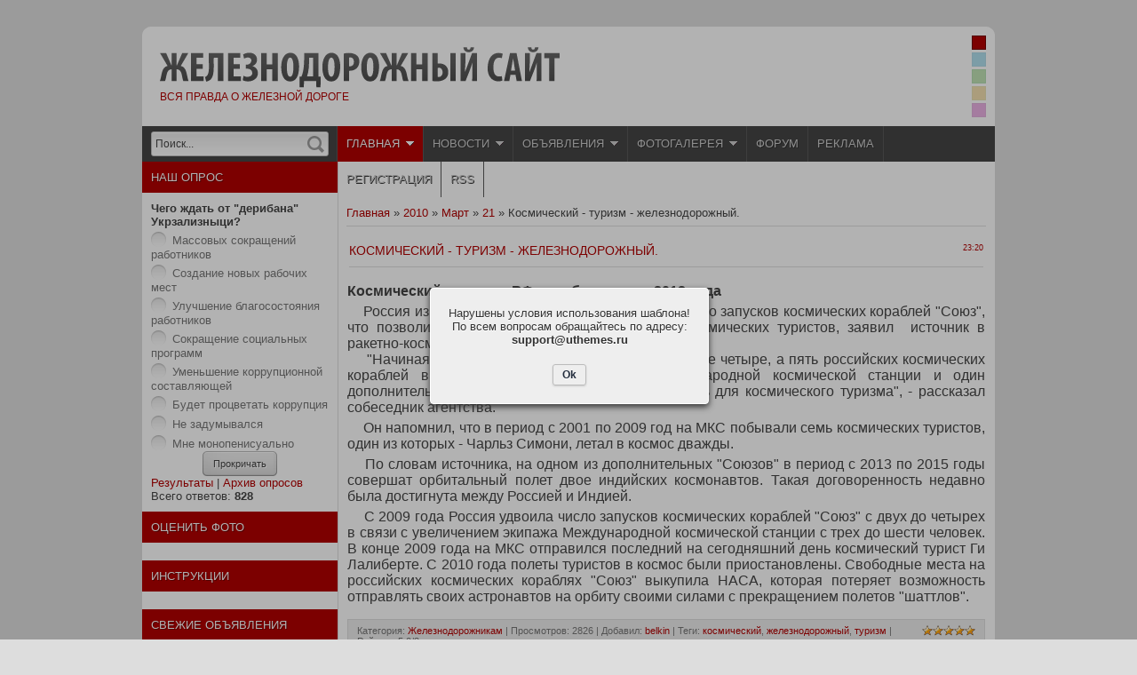

--- FILE ---
content_type: text/html; charset=UTF-8
request_url: http://www.donetskrail.ru/blog/kosmicheskij_turizm_zheleznodorozhnyj/2010-03-21-44
body_size: 13537
content:
<!DOCTYPE html PUBLIC "-//W3C//DTD XHTML 1.0 Transitional//EN" "http://www.w3.org/TR/xhtml1/DTD/xhtml1-transitional.dtd">
<html xmlns="http://www.w3.org/1999/xhtml">
<head profile="http://gmpg.org/xfn/11">

	<script type="text/javascript">new Image().src = "//counter.yadro.ru/hit;ucoznet?r"+escape(document.referrer)+(screen&&";s"+screen.width+"*"+screen.height+"*"+(screen.colorDepth||screen.pixelDepth))+";u"+escape(document.URL)+";"+Date.now();</script>
	<script type="text/javascript">new Image().src = "//counter.yadro.ru/hit;ucoz_desktop_ad?r"+escape(document.referrer)+(screen&&";s"+screen.width+"*"+screen.height+"*"+(screen.colorDepth||screen.pixelDepth))+";u"+escape(document.URL)+";"+Date.now();</script>
<meta http-equiv="Content-Type" content="text/html; charset=UTF-8" />

<meta name="description" content="Космический - туризм - железнодорожный. | Свежие железнодорожные новости, происшествия, видео и фото, история ж.д." />
<meta name="keywords" content="железнодорожные, новости, транспорт, железная дорога, железнодорожный, переезд, логистика" />
 
 <title>Космический - туризм - железнодорожный. - 21 Марта 2010 - Блог железнодорожного сайта | Железнодорожникам | Железнодорожный сайт</title>
<link type="text/css" rel="StyleSheet" href="/_st/my.css" />
<script type="text/javascript">var homeurl="http://donetskrail.ru/";var urlid="page-entry";var modid="mod-blog";</script>

	<link rel="stylesheet" href="/.s/src/base.min.css" />
	<link rel="stylesheet" href="/.s/src/layer6.min.css" />

	<script src="/.s/src/jquery-1.12.4.min.js"></script>
	
	<script src="/.s/src/uwnd.min.js"></script>
	<script src="//s741.ucoz.net/cgi/uutils.fcg?a=uSD&ca=2&ug=999&isp=0&r=0.760710809423063"></script>
	<link rel="stylesheet" href="/.s/src/ulightbox/ulightbox.min.css" />
	<link rel="stylesheet" href="/.s/src/social.css" />
	<script src="/.s/src/ulightbox/ulightbox.min.js"></script>
	<script>
/* --- UCOZ-JS-DATA --- */
window.uCoz = {"site":{"id":"2donetskrail","domain":"donetskrail.ru","host":"donetskrail.at.ua"},"layerType":6,"language":"ru","sign":{"5255":"Помощник","7254":"Изменить размер","5458":"Следующий","7253":"Начать слайд-шоу","3125":"Закрыть","7251":"Запрошенный контент не может быть загружен. Пожалуйста, попробуйте позже.","7252":"Предыдущий","7287":"Перейти на страницу с фотографией."},"ssid":"577621703120123764656","uLightboxType":1,"module":"blog","country":"US"};
/* --- UCOZ-JS-CODE --- */

		function eRateEntry(select, id, a = 65, mod = 'blog', mark = +select.value, path = '', ajax, soc) {
			if (mod == 'shop') { path = `/${ id }/edit`; ajax = 2; }
			( !!select ? confirm(select.selectedOptions[0].textContent.trim() + '?') : true )
			&& _uPostForm('', { type:'POST', url:'/' + mod + path, data:{ a, id, mark, mod, ajax, ...soc } });
		}

		function updateRateControls(id, newRate) {
			let entryItem = self['entryID' + id] || self['comEnt' + id];
			let rateWrapper = entryItem.querySelector('.u-rate-wrapper');
			if (rateWrapper && newRate) rateWrapper.innerHTML = newRate;
			if (entryItem) entryItem.querySelectorAll('.u-rate-btn').forEach(btn => btn.remove())
		}
 function uSocialLogin(t) {
			var params = {"yandex":{"width":870,"height":515},"facebook":{"width":950,"height":520},"vkontakte":{"width":790,"height":400},"ok":{"width":710,"height":390},"google":{"width":700,"height":600}};
			var ref = escape(location.protocol + '//' + ('www.donetskrail.ru' || location.hostname) + location.pathname + ((location.hash ? ( location.search ? location.search + '&' : '?' ) + 'rnd=' + Date.now() + location.hash : ( location.search || '' ))));
			window.open('/'+t+'?ref='+ref,'conwin','width='+params[t].width+',height='+params[t].height+',status=1,resizable=1,left='+parseInt((screen.availWidth/2)-(params[t].width/2))+',top='+parseInt((screen.availHeight/2)-(params[t].height/2)-20)+'screenX='+parseInt((screen.availWidth/2)-(params[t].width/2))+',screenY='+parseInt((screen.availHeight/2)-(params[t].height/2)-20));
			return false;
		}
		function TelegramAuth(user){
			user['a'] = 9; user['m'] = 'telegram';
			_uPostForm('', {type: 'POST', url: '/index/sub', data: user});
		}
function loginPopupForm(params = {}) { new _uWnd('LF', ' ', -250, -100, { closeonesc:1, resize:1 }, { url:'/index/40' + (params.urlParams ? '?'+params.urlParams : '') }) }
/* --- UCOZ-JS-END --- */
</script>

	<style>.UhideBlock{display:none; }</style>
</head>

<body>
<div id="page">
 <div class="wrapper">
 <!--U1AHEADER1Z--><div id="header">
 <link rel="icon" href="http://donetskrail.com/favicon.ico" type="image/x-icon"> 
 <div class="blognames"><div class="site-name"><a href="http://donetskrail.ru/">Железнодорожный сайт</a></div><div class="site-descr"><!-- <logo> -->Вся правда о железной дороге<!-- </logo> --></div></div>
 <div id="st-switcher">
 <a href="#" class="st-red"></a>
 <a href="#" class="st-blue"></a>
 <a href="#" class="st-green"></a>
 <a href="#" class="st-gold"></a>
 <a href="#" class="st-violet"></a>
 </div>
 
 <div class="usr-block">
  
 <div class="lg-form">
 <div id="uidLogForm" class="auth-block" align="center"><a href="javascript:;" onclick="window.open('https://login.uid.me/?site=2donetskrail&d=www.donetskrail.ru&ref='+escape(location.protocol + '//' + ('www.donetskrail.ru' || location.hostname) + location.pathname + ((location.hash ? ( location.search ? location.search + '&' : '?' ) + 'rnd=' + Date.now() + location.hash : ( location.search || '' )))),'uidLoginWnd','width=580,height=450,resizable=yes,titlebar=yes');return false;" class="login-with uid" title="Войти через uID" rel="nofollow"><i></i></a><a href="javascript:;" onclick="return uSocialLogin('vkontakte');" data-social="vkontakte" class="login-with vkontakte" title="Войти через ВКонтакте" rel="nofollow"><i></i></a><a href="javascript:;" onclick="return uSocialLogin('facebook');" data-social="facebook" class="login-with facebook" title="Войти через Facebook" rel="nofollow"><i></i></a><a href="javascript:;" onclick="return uSocialLogin('yandex');" data-social="yandex" class="login-with yandex" title="Войти через Яндекс" rel="nofollow"><i></i></a><a href="javascript:;" onclick="return uSocialLogin('google');" data-social="google" class="login-with google" title="Войти через Google" rel="nofollow"><i></i></a><a href="javascript:;" onclick="return uSocialLogin('ok');" data-social="ok" class="login-with ok" title="Войти через Одноклассники" rel="nofollow"><i></i></a></div>
 </div> 
 
 <div class="clr"></div>
 </div>
 
 <div class="clr"></div>
 </div>
 <div id="menu-box">
 <div id="search">
 <div class="search-box">
 <div class="searchForm"><form onSubmit="this.sfSbm.disabled=true" method="get" style="margin:0" action="http://donetskrail.ru/search/"><div class="schQuery"><input value="Поиск..." type="text" name="q" maxlength="30" size="20" class="queryField" /></div><div class="schBtn"><input type="submit" class="searchSbmFl" name="sfSbm" value="Найти" /></div></form></div>
 </div>
 </div>
 <div id="catmenu">
 <!-- <sblock_menu> -->
<!-- <bc> --><div id="uMenuDiv2" class="uMenuH" style="position:relative;"><ul class="uMenuRoot">
<li style="position:relative;"><div class="umn-tl"><div class="umn-tr"><div class="umn-tc"></div></div></div><div class="umn-ml"><div class="umn-mr"><div class="umn-mc"><div class="uMenuItem"><div class="uMenuArrow"></div><a href="/"><span>Главная</span></a></div></div></div></div><div class="umn-bl"><div class="umn-br"><div class="umn-bc"><div class="umn-footer"></div></div></div></div><ul style="display:none;">
<li><div class="uMenuItem"><a href="/index/0-2"><span>Информация о сайте</span></a></div></li>
<li><div class="uMenuItem"><a href="/load/"><span>Железнодорожные инструкции</span></a></div></li>
<li><div class="uMenuItem"><a href="/dir"><span>Каталог железнодорожных сайтов </span></a></div></li>
<li><div class="uMenuItem"><a href="/publ/raspisanija_poezdov_ukraina/15"><span>Расписание поездов</span></a></div></li>
<li><div class="uMenuItem"><a href="/gb"><span>Оставить отзыв</span></a></div></li>
<li><div class="uMenuItem"><a href="/index/zheleznodorozhniki_obedinjajtes/0-24"><span>Партнёрам</span></a></div></li>
<li><div class="uMenuItem"><a href="/index/kontakty/0-35"><span>Контакты</span></a></div></li></ul></li>
<li style="position:relative;"><div class="umn-tl"><div class="umn-tr"><div class="umn-tc"></div></div></div><div class="umn-ml"><div class="umn-mr"><div class="umn-mc"><div class="uMenuItem"><div class="uMenuArrow"></div><a href="/news"><span>Новости</span></a></div></div></div></div><div class="umn-bl"><div class="umn-br"><div class="umn-bc"><div class="umn-footer"></div></div></div></div><ul style="display:none;">
<li><div class="uMenuItem"><a href="/news/zheleznodorozhnye_novosti/1-0-2"><span>Железнодорожные новости</span></a></div></li>
<li><div class="uMenuItem"><a href="/news/proisshestvija/1-0-4"><span>Железнодорожные происшествия</span></a></div></li>
<li><div class="uMenuItem"><a href="/news/iz_istorii_zhd/1-0-5"><span>Из истории железных дорог</span></a></div></li>
<li><div class="uMenuItem"><a href="/news/dose_zheleznodorozhnogo/1-0-9"><span>Досье железнодорожного сайта</span></a></div></li>
<li><div class="uMenuItem"><a href="/news/novosti_kompanij/1-0-8"><span>Новости компаний</span></a></div></li>
<li><div class="uMenuItem"><a href="/news/otdykh/1-0-1"><span>Отдых и туризм</span></a></div></li></ul></li>
<li style="position:relative;"><div class="umn-tl"><div class="umn-tr"><div class="umn-tc"></div></div></div><div class="umn-ml"><div class="umn-mr"><div class="umn-mc"><div class="uMenuItem"><div class="uMenuArrow"></div><a href="/board/"><span>Объявления</span></a></div></div></div></div><div class="umn-bl"><div class="umn-br"><div class="umn-bc"><div class="umn-footer"></div></div></div></div><ul style="display:none;">
<li><div class="uMenuItem"><a href="http://www.donetskrail.com/index/pravila_razmeshhenija_objavlenij/0-33"><span>Правила размещения объявлений</span></a></div></li>
<li><div class="uMenuItem"><a href="http://www.donetskrail.com/index/reklama_na_zheleznodorozhnom/0-30"><span>Выделить объявление</span></a></div></li></ul></li>
<li style="position:relative;"><div class="umn-tl"><div class="umn-tr"><div class="umn-tc"></div></div></div><div class="umn-ml"><div class="umn-mr"><div class="umn-mc"><div class="uMenuItem"><div class="uMenuArrow"></div><a href="/photo/"><span>Фотогалерея</span></a></div></div></div></div><div class="umn-bl"><div class="umn-br"><div class="umn-bc"><div class="umn-footer"></div></div></div></div><ul style="display:none;">
<li><div class="uMenuItem"><a href="/photo/zheleznodorozhnyj_ehkskljuziv/10"><span>Железнодорожный эксклюзив</span></a></div></li>
<li><div class="uMenuItem"><a href="/photo/foto_romana/14"><span>Фото железнодорожника</span></a></div></li>
<li><div class="uMenuItem"><a href="/photo/chertezhi/17"><span>Чертежи</span></a></div></li>
<li><div class="uMenuItem"><a href="/photo/oboi_na_rabochij_stol/22"><span>Обои на рабочий стол</span></a></div></li>
<li><div class="uMenuItem"><a href="/photo/zheleznaja_doroga/3"><span>Железная дорога</span></a></div></li></ul></li>
<li><div class="umn-tl"><div class="umn-tr"><div class="umn-tc"></div></div></div><div class="umn-ml"><div class="umn-mr"><div class="umn-mc"><div class="uMenuItem"><a href="/forum"><span>Форум</span></a></div></div></div></div><div class="umn-bl"><div class="umn-br"><div class="umn-bc"><div class="umn-footer"></div></div></div></div></li>
<li><div class="umn-tl"><div class="umn-tr"><div class="umn-tc"></div></div></div><div class="umn-ml"><div class="umn-mr"><div class="umn-mc"><div class="uMenuItem"><a href="/index/reklama_na_zheleznodorozhnom/0-30"><span>Реклама</span></a></div></div></div></div><div class="umn-bl"><div class="umn-br"><div class="umn-bc"><div class="umn-footer"></div></div></div></div></li>
<li><div class="umn-tl"><div class="umn-tr"><div class="umn-tc"></div></div></div><div class="umn-ml"><div class="umn-mr"><div class="umn-mc"><div class="uMenuItem"><a href="/index/3" target="_blank"><span>Регистрация</span></a></div></div></div></div><div class="umn-bl"><div class="umn-br"><div class="umn-bc"><div class="umn-footer"></div></div></div></div></li>
<li><div class="umn-tl"><div class="umn-tr"><div class="umn-tc"></div></div></div><div class="umn-ml"><div class="umn-mr"><div class="umn-mc"><div class="uMenuItem"><a href="/index/podpisatsja_na_obnovlenija_cherez_rss/0-34"><span>RSS</span></a></div></div></div></div><div class="umn-bl"><div class="umn-br"><div class="umn-bc"><div class="umn-footer"></div></div></div></div></li></ul></div><script>$(function(){_uBuildMenu('#uMenuDiv2',1,document.location.href+'/','uMenuItemA','uMenuArrow',2500);})</script><!-- </bc> -->
<!-- </sblock_menu> -->
 <div class="clr"></div>
 </div>
 <div class="clr"></div>
 </div>
<script async="async" src="https://w.uptolike.com/widgets/v1/zp.js?pid=665574" type="text/javascript"></script><!--/U1AHEADER1Z-->
 
 <div id="casing">
 
 <!-- <middle> -->
 <div id="left-side"> 
 <!--U1CLEFTER1Z--><!-- <block4> -->
<!-- <md4> --><!-- </mde> -->
<!-- </block4> -->

<!-- <block3227> -->

<!-- <md3227> --><!-- </mde> -->

<!-- </block3227> -->

<!-- <block5956> -->

<div class="sidebox"><div class="sidetitle"><div><!-- <bt> -->Наш опрос<!-- </bt> --></div></div>
 <div class="inner">
 <!-- <bc> --><script>function pollnow372(){document.getElementById('PlBtn372').disabled=true;_uPostForm('pollform372',{url:'/poll/',type:'POST'});}function polll372(id,i){_uPostForm('',{url:'/poll/'+id+'-1-'+i+'-372',type:'GET'});}</script><div id="pollBlock372"><form id="pollform372" onsubmit="pollnow372();return false;">
			<div class="pollBlock">
				<div class="pollQue"><b>Чего ждать от &quot;дерибана&quot; Укрзализныци?</b></div>
				<div class="pollAns"><div class="answer"><input id="a3721" type="radio" name="answer" value="1" style="vertical-align:middle;" /> <label style="vertical-align:middle;display:inline;" for="a3721">Массовых сокращений работников</label></div>
<div class="answer"><input id="a3722" type="radio" name="answer" value="2" style="vertical-align:middle;" /> <label style="vertical-align:middle;display:inline;" for="a3722">Создание новых рабочих мест</label></div>
<div class="answer"><input id="a3723" type="radio" name="answer" value="3" style="vertical-align:middle;" /> <label style="vertical-align:middle;display:inline;" for="a3723">Улучшение благосостояния работников</label></div>
<div class="answer"><input id="a3724" type="radio" name="answer" value="4" style="vertical-align:middle;" /> <label style="vertical-align:middle;display:inline;" for="a3724">Сокращение социальных программ</label></div>
<div class="answer"><input id="a3725" type="radio" name="answer" value="5" style="vertical-align:middle;" /> <label style="vertical-align:middle;display:inline;" for="a3725">Уменьшение коррупционной составляющей</label></div>
<div class="answer"><input id="a3726" type="radio" name="answer" value="6" style="vertical-align:middle;" /> <label style="vertical-align:middle;display:inline;" for="a3726">Будет процветать коррупция</label></div>
<div class="answer"><input id="a3727" type="radio" name="answer" value="7" style="vertical-align:middle;" /> <label style="vertical-align:middle;display:inline;" for="a3727">Не задумывался</label></div>
<div class="answer"><input id="a3728" type="radio" name="answer" value="8" style="vertical-align:middle;" /> <label style="vertical-align:middle;display:inline;" for="a3728">Мне монопенисуально</label></div>

					<div id="pollSbm372" class="pollButton"><input class="pollBut" id="PlBtn372" type="submit" value="Прокричать" /></div>
					<input type="hidden" name="ssid" value="577621703120123764656" />
					<input type="hidden" name="id"   value="10" />
					<input type="hidden" name="a"    value="1" />
					<input type="hidden" name="ajax" value="372" /></div>
				<div class="pollLnk"> <a href="javascript:;" rel="nofollow" onclick="new _uWnd('PollR','Результаты опроса',660,200,{closeonesc:1,maxh:400},{url:'/poll/10'});return false;">Результаты</a> | <a href="javascript:;" rel="nofollow" onclick="new _uWnd('PollA','Архив опросов',660,250,{closeonesc:1,maxh:400,max:1,min:1},{url:'/poll/0-2'});return false;">Архив опросов</a> </div>
				<div class="pollTot">Всего ответов: <b>828</b></div>
			</div></form></div><!-- </bc> -->
 </div>
 <div class="clr"></div>
 </div>

<!-- </block5956> -->

<!-- <block5932> -->
<!-- <md5932> --><!-- </md> -->
<div class="sidebox"><div class="sidetitle"><div><!-- <bt> -->Оценить фото<!-- </bt> --></div></div>
 <div class="inner">
 <!-- <bc> --><script type="text/javascript" src="/informer/48"></script><!-- </bc> -->
 </div>
 <div class="clr"></div>
 </div>
<!-- <mde> --><!-- </mde> -->
<!-- </block5932> -->

<!-- <block1005> -->
<!-- <md1005> --><!-- </md> -->
<div class="sidebox"><div class="sidetitle"><div><!-- <bt> -->Инструкции<!-- </bt> --></div></div>
 <div class="inner">
 <!-- <bc> --><script type="text/javascript" src="/informer/46"></script><!-- </bc> -->
 </div>
 <div class="clr"></div>
 </div>
<!-- <mde> --><!-- </mde> -->
<!-- </block1005> -->



<!-- <block4685> -->
<!-- <md4685> --><!-- </mde> -->
<!-- </block4685> -->

<!-- <block8456> -->
<!-- <md8456> --><!-- </mde> -->
<!-- </block8456> -->



<!-- <block5> -->
<!-- <md5> --><!-- </md> -->
<div class="sidebox"><div class="sidetitle"><div><!-- <bt> -->Свежие объявления<!-- </bt> --></div></div>
 <div class="inner">
 <!-- <bc> --><script type="text/javascript" src="/informer/40"></script><!-- </bc> -->
 </div>
 <div class="clr"></div>
 </div>
<!-- <mde> --><!-- </mde> -->
<!-- </block5> -->

<!-- <block6> -->

<!-- <md6> --><!-- </mde> -->

<!-- </block6> -->

<!-- <block9> -->

<!-- <md9> --><!-- </mde> -->

<!-- </block9> -->

<!-- <block1814> -->
<!-- <md1814> --><!-- </mde> -->
<!-- </block1814> -->

<!-- <block6066> -->
<!-- <md6066> --><!-- </md> -->
<div class="sidebox"><div class="sidetitle"><div><!-- <bt> -->Логистика<!-- </bt> --></div></div>
 <div class="inner">
 <!-- <bc> --><div align="center">
<script type="text/javascript" src="/informer/57"></script>

</div><!-- </bc> -->
 </div>
 <div class="clr"></div>
 </div>
<!-- <mde> --><!-- </mde> -->
<!-- </block6066> -->

<!-- <block12> -->
<div class="sidebox"><div class="sidetitle"><div><!-- <bt> --><!--<s5195>-->Статистика<!--</s>--><!-- </bt> --></div></div>
 <div class="inner">
 <div align="center"><!-- <bc> --><noindex><hr><div class="tOnline" id="onl1">Онлайн всего: <b>1</b></div> <div class="gOnline" id="onl2">Гостей: <b>1</b></div> <div class="uOnline" id="onl3">Пользователей: <b>0</b></div>
<br>Посетившие пользователи:<br> 
<script type="text/javascript" src="/informer/53"></script></noindex><!-- </bc> --></div>
 </div>
 <div class="clr"></div>
 </div>
<!-- </block12> -->

 <block13>
<div class="sidebox"><div class="sidetitle"><div><!-- <bt> -->Счётчики<!-- </bt> --></div></div>
 <div class="inner">
 <!-- <bc> --><div class="transparency" align="center"><noindex>
<!-- Top YandeG for: 'www.donetskrail.com' id: '246469' -->
<a href="http://yandeg.ru/" target="_blank" rel="nofollow" 
title="Рейтинг сайтов YandeG" 
style="text-decoration:none; font-size: 8px;">
<script type="text/javascript">

document.write('<img '+
'src="http://count.yandeg.ru/cnt.php?id=246469&img=9&h='+escape(document.URL)+
'&ref='+escape(document.referrer)+((typeof(screen)=='undefined')?'':
'&s='+screen.width+'*'+screen.height+
'*'+(screen.colorDepth?screen.colorDepth:screen.pixelDepth))+
'&rand='+Math.random()+
'" width="88" height="31" border="0"'+
' alt="Рейтинг Сайтов YandeG" />')
//--></script></a><div 
style="position:absolute;left:-2395px;"></div>
<!-- /Top YandeG -->


<br>


<!-- Yandex.Metrika counter -->
<script type="text/javascript" >
 (function(m,e,t,r,i,k,a){m[i]=m[i]||function(){(m[i].a=m[i].a||[]).push(arguments)};
 m[i].l=1*new Date();k=e.createElement(t),a=e.getElementsByTagName(t)[0],k.async=1,k.src=r,a.parentNode.insertBefore(k,a)})
 (window, document, "script", "https://mc.yandex.ru/metrika/tag.js", "ym");

 ym(88289569, "init", {
 clickmap:true,
 trackLinks:true,
 accurateTrackBounce:true,
 webvisor:true,
 ecommerce:"dataLayer"
 });
</script>
<noscript><div><img src="https://mc.yandex.ru/watch/88289569" style="position:absolute; left:-9999px;" alt="" /></div></noscript>
<!-- /Yandex.Metrika counter -->

<br><!-- begin of Top100 code -->

<script id="top100Counter" type="text/javascript" src="//counter.rambler.ru/top100.jcn?2993048"></script>
<noscript>
<a href="//top100.rambler.ru/navi/2993048/" rel="nofollow">
<img src="//counter.rambler.ru/top100.cnt?2993048" alt="Rambler's Top100" border="0" />
</a>

</noscript>
<!-- end of Top100 code -->

</noindex>
</div><!-- </bc> -->
 </div>
 <div class="clr"></div>
 </div>
<!-- </block13> --><!--/U1CLEFTER1Z--> 
 </div>
 <div id="content">
 <!-- <body> --><a href="/blog/"><!--<s5176>-->Главная<!--</s>--></a> &raquo; <a class="dateBar breadcrumb-item" href="/blog/2010-00">2010</a> <span class="breadcrumb-sep">&raquo;</span> <a class="dateBar breadcrumb-item" href="/blog/2010-03">Март</a> <span class="breadcrumb-sep">&raquo;</span> <a class="dateBar breadcrumb-item" href="/blog/2010-03-21">21</a> &raquo; Космический - туризм - железнодорожный.
<hr />

<table border="0" width="100%" cellspacing="1" cellpadding="2" class="eBlock">
<tr><td width="90%"><div class="eTitle"><div style="float:right;font-size:9px;">23:20 </div>Космический - туризм - железнодорожный.</div></td></tr>
<tr><td class="eMessage"><div id="nativeroll_video_cont" style="display:none;"></div><h2 align="justify"><span style="font-size: 12pt;">Космический туризм в РФ возобновится с 2012 года</span></h2><div align="justify"></div><div align="justify"><span style="font-size: 12pt;"></span></div><div align="justify"><span style="font-size: 12pt;">&nbsp;&nbsp;&nbsp; Россия
изыскала возможность увеличить количество запусков космических кораблей
"Союз", что позволит с 2012 года возобновить полеты космических
туристов, заявил&nbsp; источник в ракетно-космической
отрасли.</span></div><p align="justify"><span style="font-size: 12pt;">&nbsp;&nbsp;&nbsp; "Начиная с 2012 года в космос будет уже
летать не четыре, а пять российских космических кораблей в год. Четыре
по программе Международной космической станции и один дополнительный,
который можно будет использовать для космического туризма", - рассказал
собеседник агентства. </span></p><p align="justify"><span style="font-size: 12pt;">&nbsp;&nbsp;&nbsp; Он напомнил, что в период
с 2001 по 2009 год на МКС побывали семь космических туристов, один из
которых - Чарльз Симони, летал в космос дважды. </span></p><p align="justify"><span style="font-size: 12pt;">&nbsp;&nbsp;&nbsp; По
словам источника, на одном из дополнительных "Союзов" в период с 2013
по 2015 годы совершат орбитальный полет двое индийских космонавтов.
Такая договоренность недавно была достигнута между Россией и Индией. </span></p><p align="justify"><span style="font-size: 12pt;">&nbsp;&nbsp;&nbsp; С
2009 года Россия удвоила число запусков космических кораблей "Союз" с
двух до четырех в связи с увеличением экипажа Международной космической
станции с трех до шести человек. В конце 2009 года на МКС отправился
последний на сегодняшний день космический турист Ги Лалиберте. С 2010
года полеты туристов в космос были приостановлены. Свободные места на
российских космических кораблях "Союз" выкупила НАСА, которая потеряет
возможность отправлять своих астронавтов на орбиту своими силами с
прекращением полетов "шаттлов".</span><br></p>
		<script>
			var container = document.getElementById('nativeroll_video_cont');

			if (container) {
				var parent = container.parentElement;

				if (parent) {
					const wrapper = document.createElement('div');
					wrapper.classList.add('js-teasers-wrapper');

					parent.insertBefore(wrapper, container.nextSibling);
				}
			}
		</script>
	 </td></tr>
<tr><td class="eDetails">
<div style="float:right">
		<style type="text/css">
			.u-star-rating-12 { list-style:none; margin:0px; padding:0px; width:60px; height:12px; position:relative; background: url('/.s/img/stars/3/12.png') top left repeat-x }
			.u-star-rating-12 li{ padding:0px; margin:0px; float:left }
			.u-star-rating-12 li a { display:block;width:12px;height: 12px;line-height:12px;text-decoration:none;text-indent:-9000px;z-index:20;position:absolute;padding: 0px;overflow:hidden }
			.u-star-rating-12 li a:hover { background: url('/.s/img/stars/3/12.png') left center;z-index:2;left:0px;border:none }
			.u-star-rating-12 a.u-one-star { left:0px }
			.u-star-rating-12 a.u-one-star:hover { width:12px }
			.u-star-rating-12 a.u-two-stars { left:12px }
			.u-star-rating-12 a.u-two-stars:hover { width:24px }
			.u-star-rating-12 a.u-three-stars { left:24px }
			.u-star-rating-12 a.u-three-stars:hover { width:36px }
			.u-star-rating-12 a.u-four-stars { left:36px }
			.u-star-rating-12 a.u-four-stars:hover { width:48px }
			.u-star-rating-12 a.u-five-stars { left:48px }
			.u-star-rating-12 a.u-five-stars:hover { width:60px }
			.u-star-rating-12 li.u-current-rating { top:0 !important; left:0 !important;margin:0 !important;padding:0 !important;outline:none;background: url('/.s/img/stars/3/12.png') left bottom;position: absolute;height:12px !important;line-height:12px !important;display:block;text-indent:-9000px;z-index:1 }
		</style><script>
			var usrarids = {};
			function ustarrating(id, mark) {
				if (!usrarids[id]) {
					usrarids[id] = 1;
					$(".u-star-li-"+id).hide();
					_uPostForm('', { type:'POST', url:`/blog`, data:{ a:65, id, mark, mod:'blog', ajax:'2' } })
				}
			}
		</script><ul id="uStarRating44" class="uStarRating44 u-star-rating-12" title="Рейтинг: 5.0/3">
			<li id="uCurStarRating44" class="u-current-rating uCurStarRating44" style="width:100%;"></li><li class="u-star-li-44"><a href="javascript:;" onclick="ustarrating('44', 1)" class="u-one-star">1</a></li>
				<li class="u-star-li-44"><a href="javascript:;" onclick="ustarrating('44', 2)" class="u-two-stars">2</a></li>
				<li class="u-star-li-44"><a href="javascript:;" onclick="ustarrating('44', 3)" class="u-three-stars">3</a></li>
				<li class="u-star-li-44"><a href="javascript:;" onclick="ustarrating('44', 4)" class="u-four-stars">4</a></li>
				<li class="u-star-li-44"><a href="javascript:;" onclick="ustarrating('44', 5)" class="u-five-stars">5</a></li></ul></div>
<!--<s3179>-->Категория<!--</s>-->: <a href="/blog/zheleznodorozhnikam/1-0-2">Железнодорожникам</a> |
<!--<s3177>-->Просмотров<!--</s>-->: 2826 |
<!--<s3178>-->Добавил<!--</s>-->: <a href="javascript:;" rel="nofollow" onclick="window.open('/index/8-4', 'up4', 'scrollbars=1,top=0,left=0,resizable=1,width=700,height=375'); return false;">belkin</a>
 | <!--<s5308>-->Теги<!--</s>-->: <noindex><a href="/search/%D0%BA%D0%BE%D1%81%D0%BC%D0%B8%D1%87%D0%B5%D1%81%D0%BA%D0%B8%D0%B9/" rel="nofollow" class="eTag">космический</a>, <a href="/search/%D0%B6%D0%B5%D0%BB%D0%B5%D0%B7%D0%BD%D0%BE%D0%B4%D0%BE%D1%80%D0%BE%D0%B6%D0%BD%D1%8B%D0%B9/" rel="nofollow" class="eTag">железнодорожный</a>, <a href="/search/%D1%82%D1%83%D1%80%D0%B8%D0%B7%D0%BC/" rel="nofollow" class="eTag">туризм</a></noindex>
| <!--<s3119>-->Рейтинг<!--</s>-->: <span id="entRating44">5.0</span>/<span id="entRated44">3</span></td></tr>
</table>

<script type="text/javascript" src="//yandex.st/share/share.js"
charset="utf-8"></script>
<div class="yashare-auto-init" data-yashareL10n="ru"
 data-yashareQuickServices="yaru,vkontakte,facebook,twitter,odnoklassniki,moimir,gplus" data-yashareTheme="counter"
></div> 
<hr> 
 
<div align="center"><img src="/baner/similar-articles.gif" alt="Похожие новости" border="0"></div> 
<ul class="uRelatedEntries"><li class="uRelatedEntry"><a href="/blog/kak_drevesina_stanovitsja_kleenym_brusom/2010-02-18-29">Как древесина становится клееным брусом?</a></li><li class="uRelatedEntry"><a href="/blog/tury_v_ljuksemburg_ljuksemburg/2012-12-20-151">Туры в Люксембург, Люксембург</a></li><li class="uRelatedEntry"><a href="/blog/tury_v_antverpen_belgija/2013-04-12-153">Туры в Антверпен, Бельгия</a></li><li class="uRelatedEntry"><a href="/blog/gruppovye_tury_v_islandiju/2013-04-21-155">Групповые туры в Исландию</a></li><li class="uRelatedEntry"><a href="/blog/tury_v_singapur_singapur/2013-06-06-159">Туры в Сингапур, Сингапур</a></li><li class="uRelatedEntry"><a href="/blog/poezdka_kollektivom/2013-10-05-179">Поездка коллективом</a></li><li class="uRelatedEntry"><a href="/blog/zheleznodorozhnye_kontejnery_b_u/2013-12-27-187">Железнодорожные контейнеры б/у</a></li><li class="uRelatedEntry"><a href="/blog/kak_puteshestvenniki_ehkonomjat_pri_bronirovanii_otelej/2014-02-02-190">Как путешественники экономят при бронировании отелей</a></li><li class="uRelatedEntry"><a href="/blog/vybiraem_mini_oteli_v_kieve_i_otpravljaemsja_na_koncert/2014-03-16-196">Выбираем мини-отели в Киеве и отправляемся на концерт</a></li><li class="uRelatedEntry"><a href="/blog/bilet_deshevo/2014-05-05-206">Билет дешево</a></li></ul> 

<hr> 
<table style="width: 735px; border-collapse: collapse;" align="" width=""><tbody><tr><td style="width: 245px; text-align: center; letter-spacing: 0px; word-spacing: 0px;" align="center"><a href="http://www.donetskrail.ru/news/zheleznodorozhnye_novosti/1-0-2" title="Свежие железнодорожные новости"><img alt="" src="/zagolovok/777-17.png"></a><br></td><td style="width: 245px; text-align: center; letter-spacing: 0px; word-spacing: 0px;" align="center"><a href="http://www.donetskrail.ru/news/proisshestvija/1-0-4" title="Железнодорожные происшествия, катастрофы и аварии"><img alt="" src="/zagolovok/777-3.png"></a><br></td><td style="width: 245px; text-align: center; letter-spacing: 0px; word-spacing: 0px;" align="center"><a href="http://www.donetskrail.ru/news" title="Популярные железнодорожные новости"><img alt="" src="/zagolovok/777-8.png"></a><br></td></tr><tr><td style="width: 240px; text-align: left; letter-spacing: 0px; word-spacing: 0px; padding-left: 5px; border-right: 1px solid rgb(169, 169, 169); height: 300px;" align="left"><table style="width: 240px; border: medium none; border-collapse: collapse; background-color: rgb(220, 220, 220);" align="center" width=""><tbody><tr align="left"><td colspan="13" style="border: medium none; vertical-align: middle; letter-spacing: 0pt; word-spacing: 0pt; background-color: rgb(255, 255, 255);"><a href="http://www.donetskrail.ru/news/iz_moskvy_v_tegeran_budet_kursirovat_turisticheskij_poezd/2015-10-25-895" rel="bookmark" title="Из Москвы в Тегеран будет курсировать туристический поезд"><img style="border: medium none; margin-right: 2px;" alt="http://www.donetskrail.ru/_nw/8/39137328.jpg" src="http://www.donetskrail.ru/_nw/8/39137328.jpg" align="left" height="70" width="85"></a><font size="2"><a href="http://www.donetskrail.ru/news/iz_moskvy_v_tegeran_budet_kursirovat_turisticheskij_poezd/2015-10-25-895"> Из Москвы в Тегеран будет курсировать туристический поезд</a></font><br><span style="font-size: 8pt;">25.10.2015 | Просмотров: 7946</span></td></tr></tbody></table><hr><table style="width: 240px; border: medium none; border-collapse: collapse; background-color: rgb(220, 220, 220);" align="center" width=""><tbody><tr align="left"><td colspan="13" style="border: medium none; vertical-align: middle; letter-spacing: 0pt; word-spacing: 0pt; background-color: rgb(255, 255, 255);"><a href="http://www.donetskrail.ru/news/ukraina_budet_suditsja_s_rossiej_iz_za_vagonov/2015-10-25-894" rel="bookmark" title="Украина будет судиться с Россией из-за вагонов"><img style="border: medium none; margin-right: 2px;" alt="http://www.donetskrail.ru/_nw/8/50751958.jpg" src="http://www.donetskrail.ru/_nw/8/50751958.jpg" align="left" height="70" width="85"></a><font size="2"><a href="http://www.donetskrail.ru/news/ukraina_budet_suditsja_s_rossiej_iz_za_vagonov/2015-10-25-894"> Украина будет судиться с Россией из-за вагонов</a></font><br><span style="font-size: 8pt;">25.10.2015 | Просмотров: 7424</span></td></tr></tbody></table><hr><table style="width: 240px; border: medium none; border-collapse: collapse; background-color: rgb(220, 220, 220);" align="center" width=""><tbody><tr align="left"><td colspan="13" style="border: medium none; vertical-align: middle; letter-spacing: 0pt; word-spacing: 0pt; background-color: rgb(255, 255, 255);"><a href="http://www.donetskrail.ru/news/polsha_sabotiruet_proekt_rail_baltica/2015-10-25-893" rel="bookmark" title="Польша саботирует проект Rail Baltica"><img style="border: medium none; margin-right: 2px;" alt="http://www.donetskrail.ru/_nw/8/96816815.jpg" src="http://www.donetskrail.ru/_nw/8/96816815.jpg" align="left" height="70" width="85"></a><font size="2"><a href="http://www.donetskrail.ru/news/polsha_sabotiruet_proekt_rail_baltica/2015-10-25-893"> Польша саботирует проект Rail Baltica</a></font><br><span style="font-size: 8pt;">25.10.2015 | Просмотров: 7732</span></td></tr></tbody></table><hr><table style="width: 240px; border: medium none; border-collapse: collapse; background-color: rgb(220, 220, 220);" align="center" width=""><tbody><tr align="left"><td colspan="13" style="border: medium none; vertical-align: middle; letter-spacing: 0pt; word-spacing: 0pt; background-color: rgb(255, 255, 255);"><a href="http://www.donetskrail.ru/news/ukrzaliznycja_boretsja_s_nedostatkom_zernovozov/2015-05-24-884" rel="bookmark" title="Укрзализныця борется с недостатком зерновозов"><img style="border: medium none; margin-right: 2px;" alt="http://www.donetskrail.ru/_nw/8/65263312.jpeg" src="http://www.donetskrail.ru/_nw/8/65263312.jpeg" align="left" height="70" width="85"></a><font size="2"><a href="http://www.donetskrail.ru/news/ukrzaliznycja_boretsja_s_nedostatkom_zernovozov/2015-05-24-884"> Укрзализныця борется с недостатком зерновозов</a></font><br><span style="font-size: 8pt;">24.05.2015 | Просмотров: 7655</span></td></tr></tbody></table><hr></td><td style="width: 240px; text-align: left; letter-spacing: 0px; word-spacing: 0px; padding-left: 5px; border-right: 1px solid rgb(169, 169, 169); height: 300px;" align="center"><table style="width: 240px; border: medium none; border-collapse: collapse; background-color: rgb(220, 220, 220);" align="center" width=""><tbody><tr align="left"><td colspan="13" style="border: medium none; vertical-align: middle; letter-spacing: 0pt; word-spacing: 0pt; background-color: rgb(255, 255, 255);"><a href="http://www.donetskrail.ru/news/chislo_pogibshikh_pri_krushenii_poezda_v_indii_prevysilo_115_chel/2016-11-20-901" rel="bookmark" title="Число погибших при крушении поезда в Индии превысило 115 чел."><img style="border: medium none; margin-right: 2px;" alt="http://www.donetskrail.ru/_nw/9/14853332.jpg" src="http://www.donetskrail.ru/_nw/9/14853332.jpg" align="left" height="70" width="85"></a><font size="2"><a href="http://www.donetskrail.ru/news/chislo_pogibshikh_pri_krushenii_poezda_v_indii_prevysilo_115_chel/2016-11-20-901"> Число погибших при крушении поезда в Индии превысило 115 чел.</a></font><br><span style="font-size: 8pt;">20.11.2016 | Просмотров: 24535</span></td></tr></tbody></table><hr><table style="width: 240px; border: medium none; border-collapse: collapse; background-color: rgb(220, 220, 220);" align="center" width=""><tbody><tr align="left"><td colspan="13" style="border: medium none; vertical-align: middle; letter-spacing: 0pt; word-spacing: 0pt; background-color: rgb(255, 255, 255);"><a href="http://www.donetskrail.ru/news/vozgoranie_cistern_v_kharkove_kvalificirovali_kak_diversiju/2014-09-15-850" rel="bookmark" title="Возгорание цистерн в Харькове квалифицировали как диверсию"><img style="border: medium none; margin-right: 2px;" alt="http://www.donetskrail.ru/_nw/8/31491624.jpg" src="http://www.donetskrail.ru/_nw/8/31491624.jpg" align="left" height="70" width="85"></a><font size="2"><a href="http://www.donetskrail.ru/news/vozgoranie_cistern_v_kharkove_kvalificirovali_kak_diversiju/2014-09-15-850"> Возгорание цистерн в Харькове квалифицировали как диверсию</a></font><br><span style="font-size: 8pt;">15.09.2014 | Просмотров: 8425</span></td></tr></tbody></table><hr><table style="width: 240px; border: medium none; border-collapse: collapse; background-color: rgb(220, 220, 220);" align="center" width=""><tbody><tr align="left"><td colspan="13" style="border: medium none; vertical-align: middle; letter-spacing: 0pt; word-spacing: 0pt; background-color: rgb(255, 255, 255);"><a href="http://www.donetskrail.ru/news/poezd_s_neftju_soshel_s_relsov_i_zagorelsja_v_cherkasskoj_oblasti/2014-08-22-840" rel="bookmark" title="Поезд с нефтью сошел с рельсов и загорелся в Черкасской области"><img style="border: medium none; margin-right: 2px;" alt="http://www.donetskrail.ru/_nw/8/70540184.jpeg" src="http://www.donetskrail.ru/_nw/8/70540184.jpeg" align="left" height="70" width="85"></a><font size="2"><a href="http://www.donetskrail.ru/news/poezd_s_neftju_soshel_s_relsov_i_zagorelsja_v_cherkasskoj_oblasti/2014-08-22-840"> Поезд с нефтью сошел с рельсов и загорелся в Черкасской области</a></font><br><span style="font-size: 8pt;">22.08.2014 | Просмотров: 8766</span></td></tr></tbody></table><hr><table style="width: 240px; border: medium none; border-collapse: collapse; background-color: rgb(220, 220, 220);" align="center" width=""><tbody><tr align="left"><td colspan="13" style="border: medium none; vertical-align: middle; letter-spacing: 0pt; word-spacing: 0pt; background-color: rgb(255, 255, 255);"><a href="http://www.donetskrail.ru/news/skorostnoj_passazhirskij_poezd_v_bolgarii_soshel_s_relsov/2014-07-12-829" rel="bookmark" title="Скоростной пассажирский поезд в Болгарии сошел с рельсов"><img style="border: medium none; margin-right: 2px;" alt="http://www.donetskrail.ru/_nw/8/28593261.jpg" src="http://www.donetskrail.ru/_nw/8/28593261.jpg" align="left" height="70" width="85"></a><font size="2"><a href="http://www.donetskrail.ru/news/skorostnoj_passazhirskij_poezd_v_bolgarii_soshel_s_relsov/2014-07-12-829"> Скоростной пассажирский поезд в Болгарии сошел с рельсов</a></font><br><span style="font-size: 8pt;">12.07.2014 | Просмотров: 8928</span></td></tr></tbody></table><hr><br><div align="right"><a href="http://www.donetskrail.ru/news/proisshestvija/1-0-4" title="Железнодорожные происшествия, аварии, катастрофы"><span style="font-size: 10pt;">все происшествия&gt;&gt;<br></span></a></div></td><td style="width: 240px; text-align: left; letter-spacing: 0px; word-spacing: 0px; padding-left: 5px; height: 300px; border-width: medium; border-style: none; border-color: -moz-use-text-color;" align="left"><table class="infTable" border="0" cellpadding="2" cellspacing="1" width="100%"><tbody><tr><td class="infTitle" colspan="2"><span style="font-size: 10pt;"><a href="http://www.donetskrail.ru/news/gazeta_zheleznodorozhnik_donbassa/2010-03-10-166" rel="bookmark" title="Газета Железнодорожник Донбасса">Газета Железнодорожник Донбасса</a> <br><span style="font-size: 8pt;">Комментариев: 14</span><br></span><span title="Comments"></span></td></tr></tbody></table><table class="infTable" border="0" cellpadding="2" cellspacing="1" width="100%"><tbody><tr><td class="infTitle" colspan="2"><span style="font-size: 10pt;"><a href="http://www.donetskrail.ru/news/detskij_lager_burevestnik/2009-12-07-11" rel="bookmark" title="Детский лагерь "Буревестник"">Детский лагерь "Буревестник"</a> <br><span style="font-size: 8pt;">Комментариев: 10</span><br></span><span title="Comments"></span></td></tr></tbody></table><table class="infTable" border="0" cellpadding="2" cellspacing="1" width="100%"><tbody><tr><td class="infTitle" colspan="2"><span style="font-size: 10pt;"><a href="http://www.donetskrail.ru/news/nesmotrja_na_imennye_bilety_perekupshhiki_prodolzhajut_rabotu_na_zh_d_vokzalakh/2013-05-04-651" rel="bookmark" title="Несмотря на именные билеты, перекупщики продолжают "работу" на ж/д вокзалах (видео)">Несмотря на именные билеты, перекупщики продолжают "работу" на ж/д вокзалах (видео)</a> <br><span style="font-size: 8pt;">Комментариев: 6</span><br></span><span title="Comments"></span></td></tr></tbody></table><table class="infTable" border="0" cellpadding="2" cellspacing="1" width="100%"><tbody><tr><td class="infTitle" colspan="2"><span style="font-size: 10pt;"><a href="http://www.donetskrail.ru/news/skorostnoj_hyundai_doneck_kiev_tri_chasa_prostojal_v_pole/2012-12-13-558" rel="bookmark" title="Скоростной Hyundai Донецк-Киев три часа простоял в поле">Скоростной Hyundai Донецк-Киев три часа простоял в поле</a> <br><span style="font-size: 8pt;">Комментариев: 6</span><br></span><span title="Comments"></span></td></tr></tbody></table><table class="infTable" border="0" cellpadding="2" cellspacing="1" width="100%"><tbody><tr><td class="infTitle" colspan="2"><span style="font-size: 10pt;"><a href="http://www.donetskrail.ru/news/v_zaporozhe_poezd_kiev_sevastopol_soshjol_s_rels_foto_video/2012-11-01-525" rel="bookmark" title="В Запорожье поезд Киев-Севастополь сошёл с рельс (фото, видео)">В Запорожье поезд Киев-Севастополь сошёл с рельс (фото, видео)</a> <br><span style="font-size: 8pt;">Комментариев: 5</span><br></span><span title="Comments"></span></td></tr></tbody></table><table class="infTable" border="0" cellpadding="2" cellspacing="1" width="100%"><tbody><tr><td class="infTitle" colspan="2"><span style="font-size: 10pt;"><a href="http://www.donetskrail.ru/news/ukrzaliznycja_rassleduet_povyshenie_stoimosti_proezda_iz_kryma/2014-06-12-810" rel="bookmark" title="Укрзализныця расследует повышение стоимости проезда из Крыма">Укрзализныця расследует повышение стоимости проезда из Крыма</a> <br><span style="font-size: 8pt;">Комментариев: 4</span><br></span><span title="Comments"></span></td></tr></tbody></table><table class="infTable" border="0" cellpadding="2" cellspacing="1" width="100%"><tbody><tr><td class="infTitle" colspan="2"><span style="font-size: 10pt;"><a href="http://www.donetskrail.ru/news/coshli_s_relsov_vagony_passazhirskogo_poezda_cheljabinsk_simferopol_stgorlovka/2009-12-24-42" rel="bookmark" title="Cошли с рельсов вагоны пассажирского поезда Челябинск-Симферополь ст.Горловка">Cошли с рельсов вагоны пассажирского поезда Челябинск-Симферополь ст.Горловка</a> <br><span style="font-size: 8pt;">Комментариев: 3</span><br></span><span title="Comments"></span></td></tr></tbody></table></td></tr></tbody></table> 
<hr>
 


<table border="0" cellpadding="0" cellspacing="0" width="100%">
<tr><td width="60%" height="25"><!--<s5183>-->Всего комментариев<!--</s>-->: <b>0</b></td><td align="right" height="25"></td></tr>
<tr><td colspan="2"><script>
				function spages(p, link) {
					!!link && location.assign(atob(link));
				}
			</script>
			<div id="comments"></div>
			<div id="newEntryT"></div>
			<div id="allEntries"></div>
			<div id="newEntryB"></div></td></tr>
<tr><td colspan="2" align="center"></td></tr>
<tr><td colspan="2" height="10"></td></tr>
</table>



<div align="center" class="commReg"><!--<s5237>-->Добавлять комментарии могут только зарегистрированные пользователи.<!--</s>--><br />[ <a href="/register"><!--<s3089>-->Регистрация<!--</s>--></a> | <a href="javascript:;" rel="nofollow" onclick="loginPopupForm(); return false;"><!--<s3087>-->Вход<!--</s>--></a> ]</div>

<!-- </body> -->
 </div>
 <!-- </middle> -->
 <div class="clr"></div>
 
 </div>
 
 <!--U1BFOOTER1Z--><div id="menu-box">
 <div id="search">
 <div class="search-box">
 <div class="searchForm"><form onSubmit="this.sfSbm.disabled=true" method="get" style="margin:0" action="http://donetskrail.ru/search/"><div class="schQuery"><input value="Поиск..." type="text" name="q" maxlength="30" size="20" class="queryField" /></div><div class="schBtn"><input type="submit" class="searchSbmFl" name="sfSbm" value="Найти" /></div></form></div>
 </div>
 </div>
 <div id="catmenu">
 <!-- <sblock_menu> -->
<!-- <bc> --><div id="uMenuDiv2" class="uMenuH" style="position:relative;"><ul class="uMenuRoot">
<li style="position:relative;"><div class="umn-tl"><div class="umn-tr"><div class="umn-tc"></div></div></div><div class="umn-ml"><div class="umn-mr"><div class="umn-mc"><div class="uMenuItem"><div class="uMenuArrow"></div><a href="/"><span>Главная</span></a></div></div></div></div><div class="umn-bl"><div class="umn-br"><div class="umn-bc"><div class="umn-footer"></div></div></div></div><ul style="display:none;">
<li><div class="uMenuItem"><a href="/index/0-2"><span>Информация о сайте</span></a></div></li>
<li><div class="uMenuItem"><a href="/load/"><span>Железнодорожные инструкции</span></a></div></li>
<li><div class="uMenuItem"><a href="/dir"><span>Каталог железнодорожных сайтов </span></a></div></li>
<li><div class="uMenuItem"><a href="/publ/raspisanija_poezdov_ukraina/15"><span>Расписание поездов</span></a></div></li>
<li><div class="uMenuItem"><a href="/gb"><span>Оставить отзыв</span></a></div></li>
<li><div class="uMenuItem"><a href="/index/zheleznodorozhniki_obedinjajtes/0-24"><span>Партнёрам</span></a></div></li>
<li><div class="uMenuItem"><a href="/index/kontakty/0-35"><span>Контакты</span></a></div></li></ul></li>
<li style="position:relative;"><div class="umn-tl"><div class="umn-tr"><div class="umn-tc"></div></div></div><div class="umn-ml"><div class="umn-mr"><div class="umn-mc"><div class="uMenuItem"><div class="uMenuArrow"></div><a href="/news"><span>Новости</span></a></div></div></div></div><div class="umn-bl"><div class="umn-br"><div class="umn-bc"><div class="umn-footer"></div></div></div></div><ul style="display:none;">
<li><div class="uMenuItem"><a href="/news/zheleznodorozhnye_novosti/1-0-2"><span>Железнодорожные новости</span></a></div></li>
<li><div class="uMenuItem"><a href="/news/proisshestvija/1-0-4"><span>Железнодорожные происшествия</span></a></div></li>
<li><div class="uMenuItem"><a href="/news/iz_istorii_zhd/1-0-5"><span>Из истории железных дорог</span></a></div></li>
<li><div class="uMenuItem"><a href="/news/dose_zheleznodorozhnogo/1-0-9"><span>Досье железнодорожного сайта</span></a></div></li>
<li><div class="uMenuItem"><a href="/news/novosti_kompanij/1-0-8"><span>Новости компаний</span></a></div></li>
<li><div class="uMenuItem"><a href="/news/otdykh/1-0-1"><span>Отдых и туризм</span></a></div></li></ul></li>
<li style="position:relative;"><div class="umn-tl"><div class="umn-tr"><div class="umn-tc"></div></div></div><div class="umn-ml"><div class="umn-mr"><div class="umn-mc"><div class="uMenuItem"><div class="uMenuArrow"></div><a href="/board/"><span>Объявления</span></a></div></div></div></div><div class="umn-bl"><div class="umn-br"><div class="umn-bc"><div class="umn-footer"></div></div></div></div><ul style="display:none;">
<li><div class="uMenuItem"><a href="http://www.donetskrail.com/index/pravila_razmeshhenija_objavlenij/0-33"><span>Правила размещения объявлений</span></a></div></li>
<li><div class="uMenuItem"><a href="http://www.donetskrail.com/index/reklama_na_zheleznodorozhnom/0-30"><span>Выделить объявление</span></a></div></li></ul></li>
<li style="position:relative;"><div class="umn-tl"><div class="umn-tr"><div class="umn-tc"></div></div></div><div class="umn-ml"><div class="umn-mr"><div class="umn-mc"><div class="uMenuItem"><div class="uMenuArrow"></div><a href="/photo/"><span>Фотогалерея</span></a></div></div></div></div><div class="umn-bl"><div class="umn-br"><div class="umn-bc"><div class="umn-footer"></div></div></div></div><ul style="display:none;">
<li><div class="uMenuItem"><a href="/photo/zheleznodorozhnyj_ehkskljuziv/10"><span>Железнодорожный эксклюзив</span></a></div></li>
<li><div class="uMenuItem"><a href="/photo/foto_romana/14"><span>Фото железнодорожника</span></a></div></li>
<li><div class="uMenuItem"><a href="/photo/chertezhi/17"><span>Чертежи</span></a></div></li>
<li><div class="uMenuItem"><a href="/photo/oboi_na_rabochij_stol/22"><span>Обои на рабочий стол</span></a></div></li>
<li><div class="uMenuItem"><a href="/photo/zheleznaja_doroga/3"><span>Железная дорога</span></a></div></li></ul></li>
<li><div class="umn-tl"><div class="umn-tr"><div class="umn-tc"></div></div></div><div class="umn-ml"><div class="umn-mr"><div class="umn-mc"><div class="uMenuItem"><a href="/forum"><span>Форум</span></a></div></div></div></div><div class="umn-bl"><div class="umn-br"><div class="umn-bc"><div class="umn-footer"></div></div></div></div></li>
<li><div class="umn-tl"><div class="umn-tr"><div class="umn-tc"></div></div></div><div class="umn-ml"><div class="umn-mr"><div class="umn-mc"><div class="uMenuItem"><a href="/index/reklama_na_zheleznodorozhnom/0-30"><span>Реклама</span></a></div></div></div></div><div class="umn-bl"><div class="umn-br"><div class="umn-bc"><div class="umn-footer"></div></div></div></div></li>
<li><div class="umn-tl"><div class="umn-tr"><div class="umn-tc"></div></div></div><div class="umn-ml"><div class="umn-mr"><div class="umn-mc"><div class="uMenuItem"><a href="/index/3" target="_blank"><span>Регистрация</span></a></div></div></div></div><div class="umn-bl"><div class="umn-br"><div class="umn-bc"><div class="umn-footer"></div></div></div></div></li>
<li><div class="umn-tl"><div class="umn-tr"><div class="umn-tc"></div></div></div><div class="umn-ml"><div class="umn-mr"><div class="umn-mc"><div class="uMenuItem"><a href="/index/podpisatsja_na_obnovlenija_cherez_rss/0-34"><span>RSS</span></a></div></div></div></div><div class="umn-bl"><div class="umn-br"><div class="umn-bc"><div class="umn-footer"></div></div></div></div></li></ul></div><script>$(function(){_uBuildMenu('#uMenuDiv2',1,document.location.href+'/','uMenuItemA','uMenuArrow',2500);})</script><!-- </bc> -->
<!-- </sblock_menu> -->
 <div class="clr"></div>
 </div>
 <div class="clr"></div>
 </div> 



<div id="footer">
 <div class="fleft" align="justify">
 &nbsp; <br><table style="width: 100%; border-collapse: collapse;" align="left" width=""><tbody>
 <tr><td style="text-align: justify; letter-spacing: 0px; word-spacing: 0px;">
 <h3><span style="font-size: 8pt;">При использовании материалов сайта активная ссылка на цитируемую новость или статью - обязательна.<br>
 <a href="http://www.donetskrail.com/" title="Железнодорожный сайт">Сайт железнодорожного транспорта</a> предлагает Вашему вниманию: <a href="/news" title="Железнодорожные новости">железнодорожные новости</a> 
 | <a href="/news/proisshestvija/1-0-4" title="Железнодорожные происшествия">происшествия</a> 
 | <a href="/board/" title="Доска железнодорожных объявлений">железнодорожные объявления</a> 
 | <a href="/index/zheleznodorozhnye_instrukcii/0-29" title="Железнодорожные инструкции">инструкции</a> 
 | <a href="/publ/raspisanija_poezdov_ukraina/15" title="Расписание поездов">расписания поездов</a> 
 | <a href="/dir/" title="Каталог железнодорожных сайтов">каталог железнодорожных сайтов</a> 
 | <a href="/news/iz_istorii_zhd/1-0-5" title="История железных дорог">История железных дорог</a> 
 | Перевозки железнодорожным транспортом 
 | Логистика</span></h3>Железнодорожный сайт 2009-2020 | <!-- "' --><span class="pbJde0mT">Используются технологии <a href="https://www.ucoz.ru/"><b>uCoz</b></a></span></td></tr></tbody></table><br></div>
 <div class="fright">
 </div>
 <div class="clr"></div>
 </div>
<script type="text/javascript" src="http://www.donetskrail.com/copyright.js"></script><!--/U1BFOOTER1Z-->
 </div>
</div>
<script type="text/javascript" src="/js/ui.js"></script>
</body>
</html>
<!-- 0.09436 (s741) -->

--- FILE ---
content_type: text/css
request_url: http://www.donetskrail.ru/_st/my.css
body_size: 5423
content:
/**
 * Theme Name: Explorer
 * Author: Guru
 * Author URI: http://uthemes.ru/
 * Theme URI: http://uthemes.ru/board/explorer/
 *
 * Copyright (c) 2009 - 2012 uthemes.ru. All rights reserved.
 *
 */
body {margin:0;padding:0;font-family:Tahoma,Century gothic, Arial,sans-serif;color:#444;font-size:13px;background:#ddd;}
img,form {border:0;margin:0;}
a,input {outline:none;}
img {border:0;margin:0;}
a {color:#666;text-decoration:none;outline:none;}
a:hover {color:#666;text-decoration:underline;}
h1,h2, h3, h4, h5, h6 {font-weight:bold;margin:5px 0;padding:0;}
h1 {font-size:26px;}
h2 {font-size:21px;}
h3 {font-size:19px;}
h4 {font-size:17px;}
h5 {font-size:15px;}
h6 {font-size:13px;}
ul {list-style:square;}
hr {border:none;border-bottom:1px solid #ddd;}
.clr {clear:both;}
.wrapper {width:960px;margin:0 auto;background:#fff;}
#page {padding:30px 0;}
#page legend {color:#666!important;}
#page fieldset {background:#f5f5f5;border:1px solid #ddd;color:#555;}
#page label {color:#777;}
#header {height:92px;padding:10px;overflow:hidden;background:#fff url(/images/content.png) 0 0 no-repeat;}
#header .blognames {float:left;width:600px;height:76px;overflow:hidden;padding:16px 0 0 10px;text-transform:uppercase;}
#header .site-name {font-size:36px;color:#444;}
#header .site-name a {color:#444;text-decoration:none;}
#header .site-descr {font-size:12px;color:#666;}
#header .usr-block {float:right;width:200px;}
#header .lg-form {padding:0;width:180px;float:right;}
#header .loginDiv span,#header .passwordDiv span,#header .rememberDiv {display:none;}
#header .loginDiv,#header .passwordDiv {width:152px;height:28px;background:#eee url(/images/login.png) 0 0 no-repeat;padding:0 0 0 28px;overflow:hidden;}
#header .passwordDiv {background-position:0 -28px;margin:3px 0;}
#header .loginDiv input,#header .passwordDiv input {width:145px;height:28px;line-height:28px;padding:0;margin:0;background:none;border:none;color:#444;}
#header .buttonDiv {float:right;}
#header .logLnkSep {padding:0 2px;}
#header .loginLinks {float:left;font-size:9px;width:124px;padding:8px 0 0 0;}
#header .usr-box {height:80px;padding:5px;overflow:hidden;background:#f5f5f5;border:1px solid #eee;}
#header .usr-ava {float:left;width:60px;height:60px;padding:3px;background:#fff;border:1px solid #ddd;}
#header .usr-info {float:right;width:110px;padding:0 5px;text-align:center;font-size:12px;}
#header .lgo-lnk {display:block;padding:6px 0 0 34px;width:78px;}
#header .usr-lnk {display:block;padding:3px 0;color:#444;}
#st-switcher {float:right;width:16px;height:92px;overflow:hidden;padding:0 0 0 10px;}
#st-switcher a {display:block;width:14px;height:14px;background:#b20000;border:1px solid #730000;margin:0 0 3px 0;_font-size:10px}
#st-switcher a.st-blue {background:#009ccc;border:1px solid #0184ad;}
#st-switcher a.st-green {background:#32a709;border:1px solid #079300;}
#st-switcher a.st-gold {background:#dd9c00;border:1px solid #b09a06;}
#st-switcher a.st-violet {background:#c301aa;border:1px solid #a1008c;margin:0;}
#menu-box {height:38px;background:#4c323c url(/images/menu-box.png) 0 0 no-repeat;padding:1px 20px;}
#menu-box {height:40px;background:#444;padding:0 10px;}
#catmenu{float:right;width:730px;text-transform:uppercase;}
#catmenu ul {list-style:none;margin:0;padding:0;}
#catmenu ul li {float:left;}
#catmenu ul li a {display:block;height:40px;line-height:40px;color:#ccc;padding:0 10px;text-decoration:none;text-shadow:1px 1px 0 #333;white-space:nowrap;border-right:1px solid #585858;_width:10px;}
#catmenu ul li a:hover,#catmenu ul li.item-hover a,#catmenu ul li a.current-item {color:#fff;background:#666;text-shadow:1px 1px 0 #333;text-decoration:none;}
#catmenu ul li.item-parent a {padding-right:26px;}
#catmenu ul li a .item-arrow {top:14px;right:12px;z-index:30;}
#catmenu ul ul {float:none;width:auto;border:1px solid #585858;border-bottom:none;background:#444;}
#catmenu ul ul ul {margin:0 0 0 180px;}
#catmenu ul ul li {text-transform:none;background:none;}
#catmenu ul li ul ul {margin:0 0 0 180px;}
#catmenu ul li li a {background:none!important;color:#ccc!important;border-right:none;border-bottom:1px solid #585858;line-height:normal;height:auto;font-size:11px;white-space:normal;padding:8px 10px;text-shadow:none!important;height:auto;_width:auto;}
#catmenu ul li li a:hover,#catmenu ul li.item-hover li a,#catmenu ul li li a.current-item {background:none;color:#ccc;text-shadow:1px 1px 0 #333;}
#catmenu ul li li a:hover {background:none;color:#fff;text-decoration:underline;}
#catmenu ul.ut-menu li a .item-arrow {top:14px;right:10px;z-index:7;}
#catmenu ul.ut-menu li li a .item-arrow {top:9px;right:8px;}
#catmenu .multicolumn > li {border-color:#585858;}
#search {float:left;width:200px;padding:6px 9px 0 0;height:34px;border-right:1px solid #585858;}
#search .search-box {width:190px;height:28px;overflow:hidden;padding:0 5px;background:url(/images/search.png) 0 0 no-repeat;}
#search .schQuery input {width:155px;margin:0;padding:0;height:28px;line-height:28px;border:none;font-size:12px;color:#444;float:left;border:none;background:none;}
#search .schBtn {padding:5px 0 0 0;}
#search .schBtn input{float:right;margin:0;height:19px;width:19px;overflow:hidden;text-indent:-10000px;background:url(/images/search.png) right -28px no-repeat;border:none;cursor:pointer;}

#casing {background:#fff url(/images/content.png) -960px 0 repeat-y;}
#casing.forum-casing {background:#fff;}
#left-side {float:left;width:220px;}
.sidetitle {padding:10px;font-weight:normal;color:#fff;text-shadow:1px 1px 0 #333;font-size:13px;text-transform:uppercase;background:#666;}
.sidebox .inner {padding:10px;}
.sidebox ul {list-style-type:none;margin:0;padding:0;}
#ut-spon span {display:block;}
.sidebox ul li,.sidebox .catsTd,#ut-spon span {padding:7px 10px;border-bottom:1px solid #ddd;}
.sidebox li a,.sidebox .catsTable td a,#ut-spon span a {color:#444;padding:0 0 0 15px;background:url(/images/side-arrows.png) 0 3px no-repeat;}
.sidebox li a:hover,.sidebox .catsTable td a:hover,.sidebox .catsTable td a.catNameActive,.sidebox ul li.item-hover a,.sidebox ul li a.current-item {color:#666;background-position:-600px 3px;}
.sidebox .catNumData {color:#888;font-size:9px;}
.sidebox .calTable{width:100%;}
.calTable td {text-align:center;padding:3px;border-radius:3px;-moz-border-radius:3px;-webkit-border-radius:3px;}
.calTable td a {font-weight:bold;}
.calTable td a:hover {text-decoration:underline;}
.calTable .calWday,.calTable .calWdaySe,.calTable .calWdaySu,.calTable .calMdayA,.calTable .calMdayIsA {background:#444;color:#fff;}
.calTable .calMday,.calTable .calMdayIs{border:1px solid #ddd;}
.calTable .calMdayIsA a {color:#fff;}
.sidebox ul li li {background:none;padding:0;border-bottom:none;}
.sidebox ul ul {margin:0 0 0 200px;background:#f5f5f5;border:1px solid #ddd;border-bottom:none;}
.sidebox ul li ul ul {margin:0 0 0 180px;}
.sidebox ul li li a {background:none!important;color:#444!important;border-bottom:1px solid #ddd;line-height:normal;height:auto;font-size:11px;white-space:normal;padding:8px 10px;text-shadow:none;}
.sidebox ul li li a:hover,.sidebox ul li.item-hover li a,.sidebox ul li li a.current-item {background:none;color:#444;}
.sidebox ul li li a:hover {background:#fff;color:#444;}
.sidebox ul.ut-menu li a .item-arrow {top:3px;right:-5px;}
.sidebox ul.ut-menu li li a .item-arrow {top:9px;right:8px;}
.sidebox .multicolumn > li {border-color:#ddd;}

#content {float:right;width:720px;padding:10px 10px 10px 0;}
#content .calTable td {padding:10px;}
.eBlock {padding:0 0 10px 0;}
.eTitle {padding:10px 0!important;color:#666;font-size:14px;text-transform:uppercase;border-bottom:1px solid #ddd;}
.eDetails, .eDetails1, .eDetails2{font-size:11px;background:#eee;border:1px solid #ddd;color:#777;padding:6px 10px;}
.eMessage,.eText {margin:0;padding:10px 0!important;}
.eMessage p,.eText p{margin:0;padding:0 0 5px 0;}
.pagesBlockuz1 b,.pagesBlockuz2 b,#pagesBlock1 b,#pagesBlock2 b {padding:2px 6px 2px 6px;font-weight:normal;background:#666;color:#fff;font-size:10px;}
.pagesBlockuz1 a,.pagesBlockuz2 a,#pagesBlock1 a,#pagesBlock2 a {padding:2px 6px 2px 6px;text-decoration:none;color:#777;font-size:10px;}
.pagesBlockuz1 a:hover,.pagesBlockuz2 a:hover,#pagesBlock1 a:hover,#pagesBlock2 a:hover {background:#666;color:#fff!important;}

body .cBlock1,body .cBlock2,.commTable {background:#fafafa;border:1px solid #eee;color:#555;padding:5px;}
.cMessage {font-size:11px;}
.cTop {padding:0 0 10px 0;margin:0;border-bottom:1px solid #ddd;}
.cAnswer {padding:5px 0 0 15px;font-style:italic;color:#999;}
.commTd1 {padding:5px 2px;}
input.commFl {width:400px;}
textarea.commFl {width:85%;}
.commSbmFl {}
.securityCode {}
.eAttach {margin:16px 0 0 0;padding: 0 0 0 15px;background: url(/images/attach.gif) 0 0 no-repeat;}
.eRating {font-size:8pt;}
.manTdError,.commError {color:#ff0000;}
.commReg {padding: 10px 0;text-align:center;}
a.groupModer,a.groupModer:hover {color:blue!important;}
a.groupAdmin,a.groupAdmin:hover {color:red!important;}
a.groupVerify,a.groupVerify:hover {color:green!important;}
.replaceTable {background:#f5f5f5;border:1px solid #eee;color:#444;font-size:12px!important;padding:10px;border-radius:9px;-moz-border-radius:9px;-webkit-border-radius:9px;}
.legendTd {font-size:8pt;}
.outputPM {border:1px dashed #3a2b24;margin:4px 0 4px 30px;}
.inputPM {border:1px dashed #3a2b24;margin:4px 0;}
.uTable {padding:0;background:#ddd;}
.uTable td {background:#f5f5f5;padding:3px 10px;}
.uTable td.uTopTd {background:#eee;}
.eAttach .entryAttachSize {padding-left:4px;}
.manTable {text-align:left;}
.manTable .manTd1 {font-size:12px;line-height:14px;width:200px;}
.popuptable {margin:10px auto;padding:10px;background:#f5f5f5;border:1px solid #eee;color:#444;border-radius:9px;-moz-border-radius:9px;-webkit-border-radius:9px;}
.popuptitle {color:#666;font-size:14px;text-transform:uppercase;border-bottom:1px solid #ddd;padding:0 0 10px 0;text-align:center;}
.popupbody {padding:10px 0 0 0;font-size:12px;color:#444;}
.popupbody * {font-size:12px!important;}
.popuptable table {text-align:left;color:#444;}

#footer {background:#444 url(/images/content.png) -1920px bottom no-repeat;padding:20px 10px;color:#999;}
#footer a {color:#999;text-decoration:underline;}
#footer .fleft {float:left;width:100%;font-size:11px;}
#footer .fright {float:right;width:25%;text-align:right;}

#forum-box {padding:10px;}
.forum-casing #ut-spon {padding:0;height:30px;line-height:30px;border-top:1px solid #ddd;}
.forum-casing .sidetitle {height:30px;line-height:30px;float:left;padding:0 10px;}
.forum-casing #ut-spon .inner {padding:0;}
.forum-casing #ut-spon span {float:left;padding:0 10px;height:30px;line-height:30px;border:none;}

.gTable {background:#ddd;}
.gTableTop {background:#666;border:none;color:#fff;text-shadow:1px 1px 0 #333;padding:10px;margin:0;font-size:13px;text-transform:uppercase;}
.gTableTop a {color:#fff!important;}
.gTableSubTop,.postTdTop {background:#444;color:#999;padding:3px;font-size:11px;}
.gTableSubTop a,.postTdTop a,.gTableSubTop a:hover,.postTdTop a:hover {color:#999!important;}
.gTableBody,.gTableBody1,.gTableBottom,.gTableError,.forumNameTd,.forumLastPostTd,.threadNametd,.threadAuthTd,.threadLastPostTd,.threadsType,.postPoll,.newThreadBlock,.newPollBlock,.newThreadBlock,.newPollBlock,.gTableRight,.posttdMessage,.postTdInfo,.codeMessage,.quoteMessage{padding:3px 10px;background:#fff;}
.forumIcoTd,.forumThreadTd,.forumPostTd,.gTableLeft,.threadIcoTd,.threadPostTd,.threadViewTd,.postBottom {padding:3px 10px;background:#f5f5f5;}
a.forum,a.threadLink {padding:0 0 0 10px;background:url(/images/12.gif) 0 center no-repeat;font-size:14px}
a.forumLastPostLink {color:#666!important;}
.gTableLeft {font-weight:bold;}
.gTableError {color:#FF0000;}
.forumLastPostTd,.forumArchive {font-size:8pt;}
a.catLink {text-decoration:none;}
a.catLink:hover {text-decoration:underline;}
.lastPostGuest,.lastPostUser,.threadAuthor {font-weight:bold}
.archivedForum{font-size:8pt;color:#FF0000!important;font-weight:bold;}
.forumDescr {color:#888;font-size:8pt;}
div.forumModer {color:#666;font-size:8pt;}
a.forumModer {color:#555!important;text-decoration:underline;}
.forumViewed {font-size:9px;}
.forumBarKw {font-weight:normal;}
a.forumBarA {text-decoration:none;color:#777!important;}
a.forumBarA:hover {text-decoration:none;}
.fastLoginForm {font-size:8pt;}
.switch,.pagesInfo {padding:2px 5px;font-weight:normal;background:#f5f5f5;border:1px solid #ddd;color:#555;font-size:10px;}
.switchActive {padding:2px 4px;font-weight:normal;background:#444;border:1px solid #444;color:#fff;}
a.switchDigit,a.switchBack,a.switchNext {text-decoration:none;}
a.switchDigit:hover,a.switchBack:hover,a.switchNext:hover {text-decoration:underline;}
.threadLastPostTd {font-size:8pt;}
.threadDescr {color:#888;font-size:8pt;}
.threadNoticeLink {font-weight:bold;}
.threadsType {height:20px;font-weight:bold;font-size:8pt;}
.threadsDetails {height:20px;}
.forumOnlineBar {height:20px;}
a.threadPinnedLink {font-weight:bold;color:#f63333!important;}
a.threadFrmLink {color:#555!important;}
.postpSwithces {font-size:8pt;}
.thDescr {font-weight:normal;}
.threadFrmBlock {font-size:8pt;text-align:right;}
.forumNamesBar {font-size:11px;padding:3px 0;}
.forumModerBlock {padding:3px 0;}
.postPoll {text-align:center;}
.postSeparator {height:1px;background:#fff;}
.postUser {font-weight:bold;}
.postRankName {margin-top:5px;}
.postRankIco {margin-bottom:5px;margin-bottom:5px;}
.reputation {margin-top:5px;}
.signatureHr {margin-top:20px;}
.postTdInfo {padding:10px;text-align:center;}
.posttdMessage {line-height:18px;padding:10px;}
.pollQuestion {text-align:center;font-weight:bold;} 
.pollButtons,.pollTotal {text-align:center;}
.pollSubmitBut,.pollreSultsBut {width:140px;font-size:8pt;}
.pollSubmit {font-weight:bold;}
.pollEnd {text-align:center;height:30px;}
.codeMessage,.quoteMessage {font-size:11px;padding:10px;background:#f5f5f5;border:1px solid #ddd!important;color:#888;}
.signatureView {display:block;font-size:8pt;line-height:14px;padding:0 0 0 10px;border-left:3px solid #ddd;} 
.edited {padding-top:30px;font-size:8pt;text-align:right;color:gray;}
.editedBy {font-weight:bold;font-size:8pt;}
.statusBlock {padding-top:3px;}
.statusOnline {color:#0f0;}
.statusOffline {color:#f00;}
.newThreadItem {padding: 0 0 0 8px;background:url(/images/12.gif) no-repeat 0 4px;}
.newPollItem {padding: 0 0 0 8px;background:url(/images/12.gif) no-repeat 0 4px;}
.pollHelp {font-weight:normal;font-size:8pt;padding-top:3px;}
.smilesPart {padding-top:5px;text-align:center}
.userAvatar {padding:2px;background:#f5f5f5;border:1px solid #ddd;}
.pollButtons button {margin:0 10px 0 0!important;}
.postBottom .goOnTop {display:none!important;}
/* -------------
 * Styles
 * ------------- */
/* ------ red ------- */
body.st-red a,body.st-red a:hover,body.st-red #header .site-descr,body.st-red .eTitle,body.st-red .popuptitle {color:#b20000;}
body.st-red .sidebox li a:hover,body.st-red .sidebox .catsTable td a:hover,body.st-red .sidebox .catsTable td a.catNameActive,body.st-red .sidebox ul li.item-hover a,body.st-red .sidebox ul li a.current-item {color:#b20000;background-image:url(/images/red-arrows.png);}
body.st-red #catmenu ul li a:hover,body.st-red #catmenu ul li.item-hover a,body.st-red #catmenu ul li a.current-item,body.st-red .sidetitle,body.st-red .pagesBlockuz1 b,body.st-red .pagesBlockuz2 b,body.st-red #pagesBlock1 b,body.st-red #pagesBlock2 b,body.st-red .pagesBlockuz1 a:hover,body.st-red .pagesBlockuz2 a:hover,body.st-red #pagesBlock1 a:hover,body.st-red #pagesBlock2 a:hover,body.st-red .gTableTop {background-color:#b20000;}
body.st-red #catmenu ul li a:hover,body.st-red #catmenu ul li.item-hover a,body.st-red #catmenu ul li a.current-item,body.st-red .sidetitle,body.st-red .gTableTop {text-shadow:1px 1px 0 #730000;}
/* ------ blue ------- */
body.st-blue a,body.st-blue a:hover,body.st-blue #header .site-descr,body.st-blue .eTitle,body.st-blue .popuptitle {color:#009ccc;}
body.st-blue .sidebox li a:hover,body.st-blue .sidebox .catsTable td a:hover,body.st-blue .sidebox .catsTable td a.catNameActive,body.st-blue .sidebox ul li.item-hover a,body.st-blue .sidebox ul li a.current-item {color:#009ccc;background-image:url(/images/blue-arrows.png);}
body.st-blue #catmenu ul li a:hover,body.st-blue #catmenu ul li.item-hover a,body.st-blue #catmenu ul li a.current-item,body.st-blue .sidetitle,body.st-blue .pagesBlockuz1 b,body.st-blue .pagesBlockuz2 b,body.st-blue #pagesBlock1 b,body.st-blue #pagesBlock2 b,body.st-blue .pagesBlockuz1 a:hover,body.st-blue .pagesBlockuz2 a:hover,body.st-blue #pagesBlock1 a:hover,body.st-blue #pagesBlock2 a:hover,body.st-blue .gTableTop {background-color:#009ccc;}
body.st-blue #catmenu ul li a:hover,body.st-blue #catmenu ul li.item-hover a,body.st-blue #catmenu ul li a.current-item,body.st-blue .sidetitle,body.st-blue .gTableTop {text-shadow:1px 1px 0 #0184ad;}
/* ------ green ------- */
body.st-green a,body.st-green a:hover,body.st-green #header .site-descr,body.st-green .eTitle,body.st-green .popuptitle {color:#32a709;}
body.st-green .sidebox li a:hover,body.st-green .sidebox .catsTable td a:hover,body.st-green .sidebox .catsTable td a.catNameActive,body.st-green .sidebox ul li.item-hover a,body.st-green .sidebox ul li a.current-item {color:#32a709;background-image:url(/images/green-arrows.png);}
body.st-green #catmenu ul li a:hover,body.st-green #catmenu ul li.item-hover a,body.st-green #catmenu ul li a.current-item,body.st-green .sidetitle,body.st-green .pagesBlockuz1 b,body.st-green .pagesBlockuz2 b,body.st-green #pagesBlock1 b,body.st-green #pagesBlock2 b,body.st-green .pagesBlockuz1 a:hover,body.st-green .pagesBlockuz2 a:hover,body.st-green #pagesBlock1 a:hover,body.st-green #pagesBlock2 a:hover,body.st-green .gTableTop {background-color:#32a709;}
body.st-green #catmenu ul li a:hover,body.st-green #catmenu ul li.item-hover a,body.st-green #catmenu ul li a.current-item,body.st-green .sidetitle,body.st-green .gTableTop {text-shadow:1px 1px 0 #079300;}
/* ------ gold ------- */
body.st-gold a,body.st-gold a:hover,body.st-gold #header .site-descr,body.st-gold .eTitle,body.st-gold .popuptitle {color:#dd9c00;}
body.st-gold .sidebox li a:hover,body.st-gold .sidebox .catsTable td a:hover,body.st-gold .sidebox .catsTable td a.catNameActive,body.st-gold .sidebox ul li.item-hover a,body.st-gold .sidebox ul li a.current-item {color:#dd9c00;background-image:url(/images/gold-arrows.png);}
body.st-gold #catmenu ul li a:hover,body.st-gold #catmenu ul li.item-hover a,body.st-gold #catmenu ul li a.current-item,body.st-gold .sidetitle,body.st-gold .pagesBlockuz1 b,body.st-gold .pagesBlockuz2 b,body.st-gold #pagesBlock1 b,body.st-gold #pagesBlock2 b,body.st-gold .pagesBlockuz1 a:hover,body.st-gold .pagesBlockuz2 a:hover,body.st-gold #pagesBlock1 a:hover,body.st-gold #pagesBlock2 a:hover,body.st-gold .gTableTop {background-color:#dd9c00;}
body.st-gold #catmenu ul li a:hover,body.st-gold #catmenu ul li.item-hover a,body.st-gold #catmenu ul li a.current-item,body.st-gold .sidetitle,body.st-gold .gTableTop {text-shadow:1px 1px 0 #b09a06;}
/* ------ violet ------- */
body.st-violet a,body.st-violet a:hover,body.st-violet #header .site-descr,body.st-violet .eTitle,body.st-violet .popuptitle {color:#c301aa;}
body.st-violet .sidebox li a:hover,body.st-violet .sidebox .catsTable td a:hover,body.st-violet .sidebox .catsTable td a.catNameActive,body.st-violet .sidebox ul li.item-hover a,body.st-violet .sidebox ul li a.current-item {color:#c301aa;background-image:url(/images/violet-arrows.png);}
body.st-violet #catmenu ul li a:hover,body.st-violet #catmenu ul li.item-hover a,body.st-violet #catmenu ul li a.current-item,body.st-violet .sidetitle,body.st-violet .pagesBlockuz1 b,body.st-violet .pagesBlockuz2 b,body.st-violet #pagesBlock1 b,body.st-violet #pagesBlock2 b,body.st-violet .pagesBlockuz1 a:hover,body.st-violet .pagesBlockuz2 a:hover,body.st-violet #pagesBlock1 a:hover,body.st-violet #pagesBlock2 a:hover,body.st-violet .gTableTop {background-color:#c301aa;}
body.st-violet #catmenu ul li a:hover,body.st-violet #catmenu ul li.item-hover a,body.st-violet #catmenu ul li a.current-item,body.st-violet .sidetitle,body.st-violet .gTableTop {text-shadow:1px 1px 0 #a1008c;}
/* ------ common ------- */
body.st-red .sidebox li a,body.st-blue .sidebox li a,body.st-green .sidebox li a,body.gold .sidebox li a,body.st-violet .sidebox li a {color:#444;}

.button {float:left;display:block;height:28px;line-height:28px;color:#444!important;font-size:12px;text-decoration:none;background:url(/images/niceforms/btn.png) right -28px no-repeat;padding:0 5px 0 0;}
.button span {display:block;height:28px;background:url(/images/niceforms/btn.png) 0 0 no-repeat;padding:0 0 0 5px;}
.button:hover {background-position:right -84px;text-decoration:none;color:#444!important;}
.button:hover span {background-position:0 -56px;}
/* -------------
 * Ucoz splinters
 * ------------- */
 /* ------ combolists ------- */
#doSmbBt,.u-combobut {display:none;}
#casing .u-comboeditcell,#casing .u-combo {border:0!important;background:none!important;}
#casing .u-combolist {background:#fff;border:1px solid #ddd;color:#444;border-radius:3px;-moz-border-radius:3px;-webkit-border-radius:3px;}
#casing .u-comboedit,#casing .u-comboeditimg {margin:0!important;padding:0!important;}
/* ------ registration ------- */
#uNetRegF table {text-align:left;}
#uNetRegF table table {clear:both;}
#uNetRegF table table td {padding:5px 0 0 0;}
#uNetRegF table .uttiw,#uNetRegF table .fileinput {margin:0 10px 0 0;}
#uNetRegF .blockdiv {clear:both;padding:5px 0 0 0;}
/* ------ text fields ------- */
.img-code,.img-size {background:#f5f5f5;border:1px solid #ddd;color:#444;font-size:11px;text-align:center;border-radius:3px;-moz-border-radius:3px;-webkit-border-radius:3px;}
.img-size {color:#444;}
/* ------ other ------- */
.copy {clear:both;font-size:7pt;}
.noun {font-weight:bold;}
.div-inline {display:inline;background:none;padding:0;float:none;margin:0;border:none;}
#iplus {margin:0 10px 0 0;}
.answer {padding:4px 0 0 0;}
.codeButtons {margin:1px 0!important;}
#content .xw-tl,#content .xw-bl,#content .u-menuvsep {display:none;}
#content .xw-ml,#content .xw-mr {margin:0;padding:0;background:none;}
#content .xw-mc {background:#fff;border:1px solid #ddd;color:#444!important;margin:0;border-radius:3px;-moz-border-radius:3px;-webkit-border-radius:3px;}
.u-suggedit {width:95%!important;padding:0!important;margin:0!important;position:absolute!important;}
.with-clear a.remove,.mchat,.securityCode {padding:0!important;}
.sidebox .gTable {background:none;}
.sidebox .gTableTop,.sidebox .gTableSubTop,.sidebox .forumNameTd {background:none!important;padding:7px 0!important;color:#444;border-bottom:1px solid #ddd;text-shadow:none!important;text-transform:none;height:auto;line-height:normal;overflow:visible;border:none;font-size:13px!important;}
.sidebox .gTable ul {padding:0 0 0 20px;}
.sidebox .gTable ul li a {background:none;padding:0;}

/* Эффект прозрачности изображений
------------------------------------------*/
.transparency a img {
 opacity:0.3; 
 -moz-opacity:0.3;
 filter:alpha(opacity=40);
} 

.transparency a:hover img {
 opacity:1.0;
 -moz-opacity:1.0; 
 filter:alpha(opacity=100);
}

.transparency_i a:hover img {
 filter: progid: DXImageTransform.Microsoft.Alpha(opacity=50); 
 -moz-opacity: 0.5;
 opacity: 0.5; 
 filter: alpha(opacity=50);
}
/* Аватар пользователя №1
------------------------------------------*/
.user-avatar-1 img {
 float:left;
 width: 50px; 
 height: 50px; 
 border-radius:5px;
}

.user-avatar-1:hover img {
 filter: progid: DXImageTransform.Microsoft.Alpha(opacity=85); 
 -moz-opacity: 0.7; 
 opacity: 0.7; 
 filter: alpha(opacity=85);
}
/* Информер комментариев
------------------------------------------*/
.vkBlock{float:left;width:200px;}
.commBlock{float:right;width:355px;}
.hComm{height:100%;margin-bottom:17px;overflow:hidden;}
.hComm img{float:left;margin-right:15px;}
.hComm span{color:#007DAC;}

--- FILE ---
content_type: application/javascript;charset=utf-8
request_url: https://w.uptolike.com/widgets/v1/version.js?cb=cb__utl_cb_share_1768760584366813
body_size: 397
content:
cb__utl_cb_share_1768760584366813('1ea92d09c43527572b24fe052f11127b');